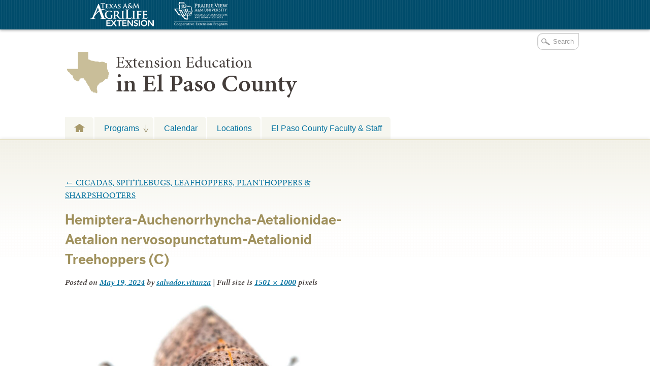

--- FILE ---
content_type: text/css
request_url: https://elp.tamu.edu/wp-content/plugins/agrilife-today/style.css?ver=6.8.3
body_size: 491
content:
.widget.agrilifetoday .widget-wrap {
	padding-top: 16px;
	padding-bottom: 16px;
}

#aside ul li.widget-container.agrilifetoday ul li {
	font-family: verdana, clean, sans-serif;
	font-size: 13px;	
}

.agrilifetoday ul li {
	min-height: 58px;
	margin: 0;
	padding: 11px 0 0 65px;
	border-bottom: 1px solid #e0dfd8;
	border-top: 1px solid #fff;
	position: relative;
}

.agrilifetoday ul  > li:first-child {
	border-top: none;
	padding-top: 0;
}

.agrilifetoday ul li img {
	left: 0;
	top: 11px;
	padding: 4px;
	position: absolute;
	background: #f0eee3;
	background: rgba(255,255,255,.55);
	margin-right: 3%;
	border-top: 1px solid #fff;		
	-webkit-box-shadow: 0 1px 2px #d8d3ae;
	-moz-box-shadow: 0 1px 2px #d8d3ae;
	box-shodow: 0 1px 2px #d8d3ae;	
	width: 48px;
	height: 48px;
}

.agrilifetoday ul li:first-child img {
	top: 0;
}

#home-middle .agrilifetoday ul li {
	padding: 20px 0 20px 0;
	border-bottom: 1px solid #e0dfd8;
	border-top: 1px solid #fff;
	overflow: visible;
	position: relative;
}

#aside .agrilifetoday ul li {
	padding: 20px 0 20px 65px;
}
#home-middle .agrilifetoday ul li img {
	width: 150px;
	height: 150px;
	left: 0;
	top: 0;
	margin-bottom: 20px;
	float: left;
	position: relative;
	background: #f0eee3;
	background: rgba(255,255,255,.55);	
	-webkit-box-shadow: 0 2px 5px #ccc;
	-moz-box-shadow: 0 2px 5px #ccc;
	box-shodow: 0 2px 5px #ccc;			
}
#aside .agrilifetoday ul li img {
	width: 48px;
	height: 48px;	
}
#home-middle .agrilifetoday ul li a.rss-title-link {
	font-size: 22px;
	line-height: 1.5em;
	font-weight: bold;
	text-decoration: none;
}

.agrilifetoday ul li span.rss-date {
	display: block;
	padding-top: 7px;
	text-transform: uppercase;
	font-family: "minion-pro-1","minion-pro-2", 'Cambria', georgia, serif;	
}

#home-middle .agrilifetoday ul li .rss-content {
	position: relative;
}

body.home #home-middle .agrilifetoday ul li span.rss-date {
	font-family: "ff-dagny-web-pro-1","ff-dagny-web-pro-2", 'Lucida Grande', 'Lucida Sans Unicode', sans-serif;	
	font-size: .8em;
	background: #726b60;
	color: #fff;
	border-top-right-radius: 6px;
	border-bottom-left-radius: 6px;		
	padding: 2px 5px 1px;
	-webkit-box-shadow: 0 0 4px #fff;
	-moz-box-shadow: 0 0 4px #fff;	
	box-shadow: 0 0 4px #fff;
	position: absolute;
	left: -5px;
	top: 30px;	
	z-index: 999;
	margin: 1px;
	font-style: normal;
}

body.home.research #home-middle .agrilifetoday ul li span.rss-date {
	background: #5A8C37;
}
body.home.extension #home-middle .agrilifetoday ul li span.rss-date {
	background: #004C6B;
}
body.home.college #home-middle .agrilifetoday ul li span.rss-date {
	background: #5D0025;
}

#aside .agrilifetoday ul li p.rss-excerpt {
	font-size: 11px;	
}
#home-middle .agrilifetoday ul li .rss-title {
	display: block;	
}



--- FILE ---
content_type: application/javascript; charset=UTF-8
request_url: https://elp.tamu.edu/cdn-cgi/challenge-platform/scripts/jsd/main.js
body_size: 4648
content:
window._cf_chl_opt={uYln4:'g'};~function(Z3,x,C,E,B,e,Y,h){Z3=V,function(H,g,Zh,Z2,o,Q){for(Zh={H:577,g:542,o:472,Q:520,X:498,K:503,A:491,n:553,y:528,P:517,M:505},Z2=V,o=H();!![];)try{if(Q=parseInt(Z2(Zh.H))/1*(-parseInt(Z2(Zh.g))/2)+parseInt(Z2(Zh.o))/3*(-parseInt(Z2(Zh.Q))/4)+parseInt(Z2(Zh.X))/5*(-parseInt(Z2(Zh.K))/6)+parseInt(Z2(Zh.A))/7*(parseInt(Z2(Zh.n))/8)+-parseInt(Z2(Zh.y))/9+-parseInt(Z2(Zh.P))/10+parseInt(Z2(Zh.M))/11,Q===g)break;else o.push(o.shift())}catch(X){o.push(o.shift())}}(Z,777690),x=this||self,C=x[Z3(574)],E={},E[Z3(559)]='o',E[Z3(573)]='s',E[Z3(475)]='u',E[Z3(546)]='z',E[Z3(536)]='n',E[Z3(490)]='I',E[Z3(583)]='b',B=E,x[Z3(489)]=function(H,g,o,Q,ZI,Zz,Zv,Z8,K,A,y,P,M,N){if(ZI={H:585,g:518,o:579,Q:585,X:534,K:556,A:569,n:556,y:495,P:484,M:510,N:486,R:560},Zz={H:591,g:510,o:571},Zv={H:527,g:531,o:512,Q:572},Z8=Z3,null===g||g===void 0)return Q;for(K=U(g),H[Z8(ZI.H)][Z8(ZI.g)]&&(K=K[Z8(ZI.o)](H[Z8(ZI.Q)][Z8(ZI.g)](g))),K=H[Z8(ZI.X)][Z8(ZI.K)]&&H[Z8(ZI.A)]?H[Z8(ZI.X)][Z8(ZI.n)](new H[(Z8(ZI.A))](K)):function(R,Z9,s){for(Z9=Z8,R[Z9(Zz.H)](),s=0;s<R[Z9(Zz.g)];R[s+1]===R[s]?R[Z9(Zz.o)](s+1,1):s+=1);return R}(K),A='nAsAaAb'.split('A'),A=A[Z8(ZI.y)][Z8(ZI.P)](A),y=0;y<K[Z8(ZI.M)];P=K[y],M=f(H,g,P),A(M)?(N=M==='s'&&!H[Z8(ZI.N)](g[P]),Z8(ZI.R)===o+P?X(o+P,M):N||X(o+P,g[P])):X(o+P,M),y++);return Q;function X(R,s,Z7){Z7=V,Object[Z7(Zv.H)][Z7(Zv.g)][Z7(Zv.o)](Q,s)||(Q[s]=[]),Q[s][Z7(Zv.Q)](R)}},e=Z3(554)[Z3(499)](';'),Y=e[Z3(495)][Z3(484)](e),x[Z3(539)]=function(H,g,ZQ,ZZ,o,Q,X,K){for(ZQ={H:578,g:510,o:515,Q:572,X:551},ZZ=Z3,o=Object[ZZ(ZQ.H)](g),Q=0;Q<o[ZZ(ZQ.g)];Q++)if(X=o[Q],X==='f'&&(X='N'),H[X]){for(K=0;K<g[o[Q]][ZZ(ZQ.g)];-1===H[X][ZZ(ZQ.o)](g[o[Q]][K])&&(Y(g[o[Q]][K])||H[X][ZZ(ZQ.Q)]('o.'+g[o[Q]][K])),K++);}else H[X]=g[o[Q]][ZZ(ZQ.X)](function(A){return'o.'+A})},h=function(ZN,ZM,ZP,Zn,ZK,ZV,g,o,Q){return ZN={H:501,g:588},ZM={H:589,g:572,o:589,Q:589,X:589,K:492,A:589,n:516},ZP={H:510},Zn={H:510,g:516,o:527,Q:531,X:512,K:527,A:531,n:512,y:527,P:531,M:479,N:572,R:479,b:572,s:572,T:589,D:572,j:589,O:531,a:479,d:479,S:572,J:572,m:479,c:572,Z0:492},ZK={H:529,g:516},ZV=Z3,g=String[ZV(ZN.H)],o={'h':function(X){return X==null?'':o.g(X,6,function(K,Zi){return Zi=V,Zi(ZK.H)[Zi(ZK.g)](K)})},'g':function(X,K,A,Zu,y,P,M,N,R,s,T,D,j,O,S,J,Z0,Z1){if(Zu=ZV,X==null)return'';for(P={},M={},N='',R=2,s=3,T=2,D=[],j=0,O=0,S=0;S<X[Zu(Zn.H)];S+=1)if(J=X[Zu(Zn.g)](S),Object[Zu(Zn.o)][Zu(Zn.Q)][Zu(Zn.X)](P,J)||(P[J]=s++,M[J]=!0),Z0=N+J,Object[Zu(Zn.K)][Zu(Zn.A)][Zu(Zn.n)](P,Z0))N=Z0;else{if(Object[Zu(Zn.y)][Zu(Zn.P)][Zu(Zn.X)](M,N)){if(256>N[Zu(Zn.M)](0)){for(y=0;y<T;j<<=1,K-1==O?(O=0,D[Zu(Zn.N)](A(j)),j=0):O++,y++);for(Z1=N[Zu(Zn.R)](0),y=0;8>y;j=Z1&1|j<<1,O==K-1?(O=0,D[Zu(Zn.N)](A(j)),j=0):O++,Z1>>=1,y++);}else{for(Z1=1,y=0;y<T;j=j<<1|Z1,K-1==O?(O=0,D[Zu(Zn.b)](A(j)),j=0):O++,Z1=0,y++);for(Z1=N[Zu(Zn.R)](0),y=0;16>y;j=Z1&1|j<<1,O==K-1?(O=0,D[Zu(Zn.s)](A(j)),j=0):O++,Z1>>=1,y++);}R--,R==0&&(R=Math[Zu(Zn.T)](2,T),T++),delete M[N]}else for(Z1=P[N],y=0;y<T;j=1&Z1|j<<1.99,K-1==O?(O=0,D[Zu(Zn.D)](A(j)),j=0):O++,Z1>>=1,y++);N=(R--,0==R&&(R=Math[Zu(Zn.j)](2,T),T++),P[Z0]=s++,String(J))}if(''!==N){if(Object[Zu(Zn.y)][Zu(Zn.O)][Zu(Zn.X)](M,N)){if(256>N[Zu(Zn.a)](0)){for(y=0;y<T;j<<=1,O==K-1?(O=0,D[Zu(Zn.b)](A(j)),j=0):O++,y++);for(Z1=N[Zu(Zn.d)](0),y=0;8>y;j=j<<1|Z1&1,O==K-1?(O=0,D[Zu(Zn.S)](A(j)),j=0):O++,Z1>>=1,y++);}else{for(Z1=1,y=0;y<T;j=Z1|j<<1.53,O==K-1?(O=0,D[Zu(Zn.J)](A(j)),j=0):O++,Z1=0,y++);for(Z1=N[Zu(Zn.m)](0),y=0;16>y;j=Z1&1.25|j<<1.45,O==K-1?(O=0,D[Zu(Zn.s)](A(j)),j=0):O++,Z1>>=1,y++);}R--,R==0&&(R=Math[Zu(Zn.j)](2,T),T++),delete M[N]}else for(Z1=P[N],y=0;y<T;j=j<<1|1&Z1,O==K-1?(O=0,D[Zu(Zn.S)](A(j)),j=0):O++,Z1>>=1,y++);R--,R==0&&T++}for(Z1=2,y=0;y<T;j=j<<1.89|1&Z1,K-1==O?(O=0,D[Zu(Zn.c)](A(j)),j=0):O++,Z1>>=1,y++);for(;;)if(j<<=1,O==K-1){D[Zu(Zn.D)](A(j));break}else O++;return D[Zu(Zn.Z0)]('')},'j':function(X,Zy,ZH){return Zy={H:479},ZH=ZV,null==X?'':X==''?null:o.i(X[ZH(ZP.H)],32768,function(K,Zg){return Zg=ZH,X[Zg(Zy.H)](K)})},'i':function(X,K,A,Zr,y,P,M,N,R,s,T,D,j,O,S,J,Z1,Z0){for(Zr=ZV,y=[],P=4,M=4,N=3,R=[],D=A(0),j=K,O=1,s=0;3>s;y[s]=s,s+=1);for(S=0,J=Math[Zr(ZM.H)](2,2),T=1;J!=T;Z0=j&D,j>>=1,0==j&&(j=K,D=A(O++)),S|=(0<Z0?1:0)*T,T<<=1);switch(S){case 0:for(S=0,J=Math[Zr(ZM.H)](2,8),T=1;J!=T;Z0=j&D,j>>=1,0==j&&(j=K,D=A(O++)),S|=(0<Z0?1:0)*T,T<<=1);Z1=g(S);break;case 1:for(S=0,J=Math[Zr(ZM.H)](2,16),T=1;T!=J;Z0=j&D,j>>=1,0==j&&(j=K,D=A(O++)),S|=T*(0<Z0?1:0),T<<=1);Z1=g(S);break;case 2:return''}for(s=y[3]=Z1,R[Zr(ZM.g)](Z1);;){if(O>X)return'';for(S=0,J=Math[Zr(ZM.o)](2,N),T=1;T!=J;Z0=j&D,j>>=1,j==0&&(j=K,D=A(O++)),S|=T*(0<Z0?1:0),T<<=1);switch(Z1=S){case 0:for(S=0,J=Math[Zr(ZM.Q)](2,8),T=1;T!=J;Z0=D&j,j>>=1,j==0&&(j=K,D=A(O++)),S|=T*(0<Z0?1:0),T<<=1);y[M++]=g(S),Z1=M-1,P--;break;case 1:for(S=0,J=Math[Zr(ZM.X)](2,16),T=1;T!=J;Z0=D&j,j>>=1,0==j&&(j=K,D=A(O++)),S|=(0<Z0?1:0)*T,T<<=1);y[M++]=g(S),Z1=M-1,P--;break;case 2:return R[Zr(ZM.K)]('')}if(P==0&&(P=Math[Zr(ZM.A)](2,N),N++),y[Z1])Z1=y[Z1];else if(M===Z1)Z1=s+s[Zr(ZM.n)](0);else return null;R[Zr(ZM.g)](Z1),y[M++]=s+Z1[Zr(ZM.n)](0),P--,s=Z1,0==P&&(P=Math[Zr(ZM.X)](2,N),N++)}}},Q={},Q[ZV(ZN.g)]=o.h,Q}(),I();function v(H,g,ZO,Zj,ZD,ZT,ZE,o,Q,X){ZO={H:524,g:568,o:541,Q:587,X:504,K:532,A:562,n:541,y:474,P:533,M:584,N:509,R:535,b:477,s:494,T:586,D:561,j:586,O:561,a:584,d:511,S:588,J:482},Zj={H:555},ZD={H:552,g:530,o:580,Q:552},ZT={H:509},ZE=Z3,o=x[ZE(ZO.H)],console[ZE(ZO.g)](x[ZE(ZO.o)]),Q=new x[(ZE(ZO.Q))](),Q[ZE(ZO.X)](ZE(ZO.K),ZE(ZO.A)+x[ZE(ZO.n)][ZE(ZO.y)]+ZE(ZO.P)+o.r),o[ZE(ZO.M)]&&(Q[ZE(ZO.N)]=5e3,Q[ZE(ZO.R)]=function(Zp){Zp=ZE,g(Zp(ZT.H))}),Q[ZE(ZO.b)]=function(ZB){ZB=ZE,Q[ZB(ZD.H)]>=200&&Q[ZB(ZD.H)]<300?g(ZB(ZD.g)):g(ZB(ZD.o)+Q[ZB(ZD.Q)])},Q[ZE(ZO.s)]=function(ZL){ZL=ZE,g(ZL(Zj.H))},X={'t':l(),'lhr':C[ZE(ZO.T)]&&C[ZE(ZO.T)][ZE(ZO.D)]?C[ZE(ZO.j)][ZE(ZO.O)]:'','api':o[ZE(ZO.a)]?!![]:![],'payload':H},Q[ZE(ZO.d)](h[ZE(ZO.S)](JSON[ZE(ZO.J)](X)))}function l(Zb,Zx,H){return Zb={H:524,g:550},Zx=Z3,H=x[Zx(Zb.H)],Math[Zx(Zb.g)](+atob(H.t))}function U(H,Zk,Z6,g){for(Zk={H:579,g:578,o:590},Z6=Z3,g=[];H!==null;g=g[Z6(Zk.H)](Object[Z6(Zk.g)](H)),H=Object[Z6(Zk.o)](H));return g}function G(ZX,Zq,o,Q,X,K,A){Zq=(ZX={H:513,g:480,o:497,Q:476,X:493,K:538,A:473,n:525,y:576,P:558,M:502,N:538,R:485},Z3);try{return o=C[Zq(ZX.H)](Zq(ZX.g)),o[Zq(ZX.o)]=Zq(ZX.Q),o[Zq(ZX.X)]='-1',C[Zq(ZX.K)][Zq(ZX.A)](o),Q=o[Zq(ZX.n)],X={},X=mlwE4(Q,Q,'',X),X=mlwE4(Q,Q[Zq(ZX.y)]||Q[Zq(ZX.P)],'n.',X),X=mlwE4(Q,o[Zq(ZX.M)],'d.',X),C[Zq(ZX.N)][Zq(ZX.R)](o),K={},K.r=X,K.e=null,K}catch(n){return A={},A.r={},A.e=n,A}}function f(H,g,o,Zl,Z5,Q){Z5=(Zl={H:581,g:534,o:500,Q:508},Z3);try{return g[o][Z5(Zl.H)](function(){}),'p'}catch(X){}try{if(null==g[o])return g[o]===void 0?'u':'x'}catch(K){return'i'}return H[Z5(Zl.g)][Z5(Zl.o)](g[o])?'a':g[o]===H[Z5(Zl.g)]?'C':g[o]===!0?'T':g[o]===!1?'F':(Q=typeof g[o],Z5(Zl.Q)==Q?L(H,g[o])?'N':'f':B[Q]||'?')}function F(o,Q,q0,ZG,X,K,A){if(q0={H:519,g:584,o:530,Q:483,X:487,K:563,A:530,n:488,y:506,P:566,M:522},ZG=Z3,X=ZG(q0.H),!o[ZG(q0.g)])return;Q===ZG(q0.o)?(K={},K[ZG(q0.Q)]=X,K[ZG(q0.X)]=o.r,K[ZG(q0.K)]=ZG(q0.A),x[ZG(q0.n)][ZG(q0.y)](K,'*')):(A={},A[ZG(q0.Q)]=X,A[ZG(q0.X)]=o.r,A[ZG(q0.K)]=ZG(q0.P),A[ZG(q0.M)]=Q,x[ZG(q0.n)][ZG(q0.y)](A,'*'))}function W(H,ZR,Zo){return ZR={H:548},Zo=Z3,Math[Zo(ZR.H)]()<H}function I(Zc,Zm,ZS,ZU,H,g,o,Q,X){if(Zc={H:524,g:584,o:570,Q:575,X:471,K:521,A:496},Zm={H:570,g:575,o:496},ZS={H:565},ZU=Z3,H=x[ZU(Zc.H)],!H)return;if(!k())return;(g=![],o=H[ZU(Zc.g)]===!![],Q=function(Ze,K){if(Ze=ZU,!g){if(g=!![],!k())return;K=G(),v(K.r,function(A){F(H,A)}),K.e&&z(Ze(ZS.H),K.e)}},C[ZU(Zc.o)]!==ZU(Zc.Q))?Q():x[ZU(Zc.X)]?C[ZU(Zc.X)](ZU(Zc.K),Q):(X=C[ZU(Zc.A)]||function(){},C[ZU(Zc.A)]=function(ZY){ZY=ZU,X(),C[ZY(Zm.H)]!==ZY(Zm.g)&&(C[ZY(Zm.o)]=X,Q())})}function L(H,g,ZW,Z4){return ZW={H:544,g:544,o:527,Q:514,X:512,K:515,A:537},Z4=Z3,g instanceof H[Z4(ZW.H)]&&0<H[Z4(ZW.g)][Z4(ZW.o)][Z4(ZW.Q)][Z4(ZW.X)](g)[Z4(ZW.K)](Z4(ZW.A))}function k(Zs,ZC,H,g,o){return Zs={H:550,g:481},ZC=Z3,H=3600,g=l(),o=Math[ZC(Zs.H)](Date[ZC(Zs.g)]()/1e3),o-g>H?![]:!![]}function V(q,i,u){return u=Z(),V=function(H,g,r){return H=H-470,r=u[H],r},V(q,i)}function z(Q,X,Za,Zf,K,A,n,y,P,M,N,R){if(Za={H:567,g:566,o:524,Q:562,X:541,K:474,A:564,n:549,y:587,P:504,M:532,N:509,R:535,b:540,s:541,T:543,D:523,j:582,O:507,a:478,d:557,S:541,J:470,m:547,c:545,Z0:483,Z1:526,Zd:511,ZS:588},Zf=Z3,!W(.01))return![];A=(K={},K[Zf(Za.H)]=Q,K[Zf(Za.g)]=X,K);try{n=x[Zf(Za.o)],y=Zf(Za.Q)+x[Zf(Za.X)][Zf(Za.K)]+Zf(Za.A)+n.r+Zf(Za.n),P=new x[(Zf(Za.y))](),P[Zf(Za.P)](Zf(Za.M),y),P[Zf(Za.N)]=2500,P[Zf(Za.R)]=function(){},M={},M[Zf(Za.b)]=x[Zf(Za.s)][Zf(Za.T)],M[Zf(Za.D)]=x[Zf(Za.s)][Zf(Za.j)],M[Zf(Za.O)]=x[Zf(Za.s)][Zf(Za.a)],M[Zf(Za.d)]=x[Zf(Za.S)][Zf(Za.J)],N=M,R={},R[Zf(Za.m)]=A,R[Zf(Za.c)]=N,R[Zf(Za.Z0)]=Zf(Za.Z1),P[Zf(Za.Zd)](h[Zf(Za.ZS)](R))}catch(b){}}function Z(q1){return q1='2165CWhFZn,split,isArray,fromCharCode,contentDocument,10950bhVSZH,open,49107399ddHpQY,postMessage,chlApiRumWidgetAgeMs,function,timeout,length,send,call,createElement,toString,indexOf,charAt,2294980fEcFtK,getOwnPropertyNames,cloudflare-invisible,3594572scfYLe,DOMContentLoaded,detail,chlApiUrl,__CF$cv$params,contentWindow,jsd,prototype,13904829TXqUux,PZ6TU4LvAae$JgdmYfWcFhGySQ+CDIbKMszouNpOwx308j1Bk2E5i9nrVt7XqlHR-,success,hasOwnProperty,POST,/jsd/oneshot/d39f91d70ce1/0.420965487843868:1766326513:whdET6scho8Ujbk84ex4lVV0jCL6dT9H_b-XyzsWz9o/,Array,ontimeout,number,[native code],body,kuIdX1,chlApiSitekey,_cf_chl_opt,794PClGjl,gwUy0,Function,chctx,symbol,errorInfoObject,random,/invisible/jsd,floor,map,status,1850344eUXEjB,_cf_chl_opt;mhsH6;xkyRk9;FTrD2;leJV9;BCMtt1;sNHpA9;GKPzo4;AdbX0;REiSI4;xriGD7;jwjCc3;agiDh2;MQCkM2;mlwE4;kuIdX1;aLEay4;cThi2,xhr-error,from,chlApiClientVersion,navigator,object,d.cookie,href,/cdn-cgi/challenge-platform/h/,event,/b/ov1/0.420965487843868:1766326513:whdET6scho8Ujbk84ex4lVV0jCL6dT9H_b-XyzsWz9o/,error on cf_chl_props,error,msg,log,Set,readyState,splice,push,string,document,loading,clientInformation,1145yesxeW,keys,concat,http-code:,catch,TbVa1,boolean,api,Object,location,XMLHttpRequest,qjUAyTUgJUW,pow,getPrototypeOf,sort,HkTQ2,addEventListener,3JbkmEb,appendChild,uYln4,undefined,display: none,onload,kgZMo4,charCodeAt,iframe,now,stringify,source,bind,removeChild,isNaN,sid,parent,mlwE4,bigint,7zFbJaA,join,tabIndex,onerror,includes,onreadystatechange,style'.split(','),Z=function(){return q1},Z()}}()